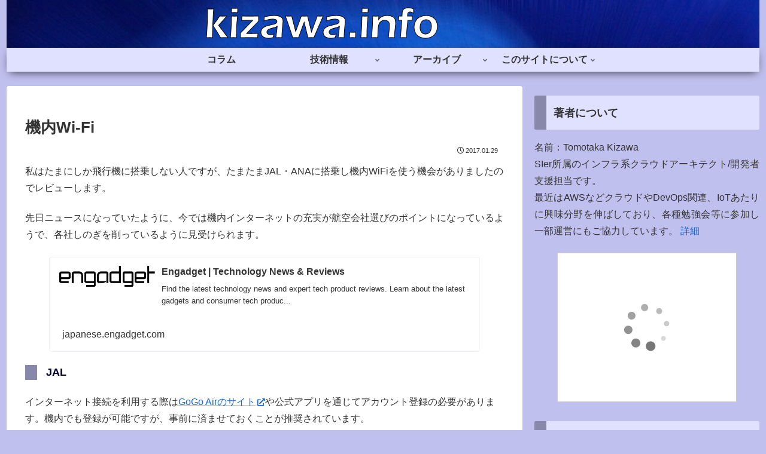

--- FILE ---
content_type: text/css
request_url: https://kizawa.info/wp-content/plugins/responsive-slide/assets/responsive-slide.css?ver=1723990121&fver=20240818020841
body_size: -67
content:
iframe[src*="speakerdeck.com"] {
	width: 100%;
}

iframe[src*="slideshare.net"] {
	width: 100%;
}
